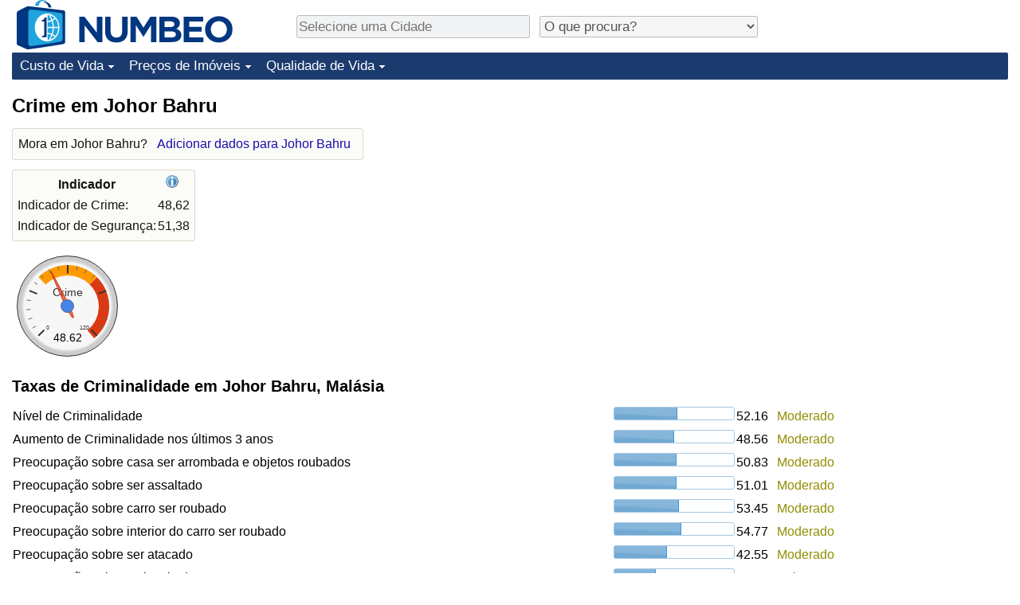

--- FILE ---
content_type: text/html;charset=UTF-8
request_url: https://pt.numbeo.com/criminalidade/cidade/Johor-Bahru
body_size: 5159
content:
<!DOCTYPE html>
<html lang="pt">
<head>
<meta http-equiv="Content-Type" content="text/html; charset=UTF-8">

            <script defer src="https://www.numbeo.com/common/numbeo_standard.js"></script>
<link rel="preconnect" href="https://fonts.googleapis.com">
<link rel="preconnect" href="https://fonts.gstatic.com" crossorigin>
<link href="https://fonts.googleapis.com/css2?family=Lato:ital,wght@0,100;0,300;0,400;0,700;0,900;1,100;1,300;1,400;1,700;1,900&display=swap" rel="stylesheet">
    <link href="https://cdnjs.cloudflare.com/ajax/libs/jqueryui/1.10.3/themes/redmond/jquery-ui.min.css" rel="Stylesheet" />
    <link rel="shortcut icon" type="image/x-icon" href="https://www.numbeo.com/favicon.ico" />
    <script  defer  src="https://cdnjs.cloudflare.com/ajax/libs/jquery/1.10.2/jquery.min.js"></script>
    <script  defer  src="https://cdnjs.cloudflare.com/ajax/libs/jqueryui/1.10.3/jquery-ui.min.js"></script>
   <script src='https://www.gstatic.com/charts/loader.js'></script>
<link rel="apple-touch-icon" href="https://www.numbeo.com/images/apple-touch-icon.png">
  <script>
  if (typeof whenDocReady === "function") {
    // already declared, do nothing
  } else {
    function whenDocReady(fn) {
      // see if DOM is already available
      if (document.readyState === "complete" || document.readyState === "interactive") {
        // call on next available tick
        setTimeout(fn, 1);
      } else {
        document.addEventListener("DOMContentLoaded", fn);
      }
    }
  }
</script>
<!-- Global site tag (gtag.js) - Google Analytics -->
<script async src="https://www.googletagmanager.com/gtag/js?id=G-S6GK01GPPB"></script>
<script>
  window.dataLayer = window.dataLayer || [];
  function gtag(){dataLayer.push(arguments);}
  gtag('js', new Date());
gtag('config', 'G-S6GK01GPPB');
gtag('set', 'user_properties', { ab: '0'});
</script>
<script async src="https://pagead2.googlesyndication.com/pagead/js/adsbygoogle.js?client=ca-pub-8993465169534557"
     crossorigin="anonymous"></script>



    <link rel="stylesheet" href="https://www.numbeo.com/common/style_desktop_i18n.css" />
<title>Crime em Johor Bahru</title>
<link rel="alternate" hreflang="en" href="https://www.numbeo.com/crime/in/Johor-Bahru" />
<link rel="alternate" hreflang="de" href="https://de.numbeo.com/kriminalit%C3%A4t/stadt/Johor-Bahru" />
<link rel="alternate" hreflang="pt" href="https://pt.numbeo.com/criminalidade/cidade/Johor-Bahru" />
<link rel="alternate" hreflang="it" href="https://it.numbeo.com/criminalit%C3%A0/citt%C3%A0/Johor-Bahru" />
<link rel="alternate" hreflang="fr" href="https://fr.numbeo.com/criminalit%C3%A9/ville/Johor-Bahru" />
<link rel="alternate" hreflang="es" href="https://es.numbeo.com/criminalidad/ciudad/Johor-Bahru" />

<link rel="canonical" href="https://pt.numbeo.com/criminalidade/cidade/Johor-Bahru" />
</head>
<body>
<div class="innerWidth" id="content_and_logo">
<div class="logo-and-upper-ad">
<table style="width: 100%;" >
<tr>
<td style="padding-top: 0px; padding-bottom: 4px; vertical-align: bottom;">
<a href="https://pt.numbeo.com/custo-de-vida/" style="border: 0; text-decoration:none;">
<img src="https://www.numbeo.com/images/numbeo_icon.svg" style="height: 62px; vertical-align: bottom; border: 0;" alt="" /><img src="https://www.numbeo.com/images/numbeo_text.svg" style="height: 34px; margin-left: 1em; margin-bottom: 8px; vertical-align: bottom; border: 0;" alt="NUMBEO" /></a>
</td>
<td style="padding-left:12px; padding-top: 2px; padding-bottom: 0px; vertical-align: middle; width: 900px; text-align: left;" >
<div style="display: inline-block; width: 100%; margin-top: 10px; margin-bottom: 10px; text-align: left; vertical-align: bottom">
<nav style="display: inline-block; vertical-align: middle; padding-left: 0.5em;">
<div class="standard_margin_inlineblock" >
      <form action="https://pt.numbeo.com/i18n/dispatcher" method="get" id="menu_dispatch_form"  style="display: inline; padding: 0; margin:0;">
      <input type="hidden" name="where" value="https://pt.numbeo.com/criminalidade/cidade/" style="display: inline; padding:0; margin:0;" />
<input id="city_selector_menu_city_id" type="text" placeholder="Selecione uma Cidade"  class="city-selector-menu"/>
<input type="hidden" id="menu_city_id" name="city_id"/>
<input type="hidden" id="name_menu_city_id" name="name_city_id"/>
      </form>
</div>
 <script>
  whenDocReady(function() {
  	jQuery('#city_selector_menu_city_id').autocomplete({
  	  source: 'https://pt.numbeo.com/i18n/IntlCitySearchJson',
     minLength: 1,
     delay: 3,
     autoFocus: true,
     select: function(event, ui) {
         event.preventDefault();
         $('#city_selector_menu_city_id').val(ui.item.label);
         $('#menu_city_id').val(ui.item.value);
jQuery('#menu_dispatch_form').submit();     },
     focus: function(event, ui) {
         event.preventDefault();
     }
	  })   .keydown(function(e){
	    if (e.keyCode === 13){
      if ($('#menu_city_id').val() == '') { 
        e.preventDefault();
      }
      var val = $('#city_selector_menu_city_id').val();
		   $('#name_menu_city_id').val(val);
	   }
  }); // end autocompleter definition
$('#city_selector_menu_city_id').toggleClass('city-selector-menu');
$('#city_selector_menu_city_id').toggleClass('city-selector-menu');
 }); // end document ready 
</script>
</nav>
<nav style="display: inline-block; vertical-align: middle; padding-left: 0.5em;">
<div class="standard_margin_inlineblock">
<select name="city_result_switcher" id="city_result_switcher"  onchange="window.location = this.value;" class="result_switcher ">
<option value="" selected="selected">O que procura?</option>
<option value="https://pt.numbeo.com/custo-de-vida/cidade/Johor-Bahru">Custo de Vida em Johor Bahru</option>
<option value="https://pt.numbeo.com/criminalidade/cidade/Johor-Bahru">Crime em Johor Bahru</option>
<option value="https://pt.numbeo.com/clima/cidade/Johor-Bahru">Clima em Johor Bahru</option>
<option value="https://pt.numbeo.com/sa%C3%BAde/cidade/Johor-Bahru">Saúde em Johor Bahru</option>
<option value="https://pt.numbeo.com/polui%C3%A7%C3%A3o/cidade/Johor-Bahru">Poluição em Johor Bahru</option>
<option value="https://pt.numbeo.com/pre%C3%A7os-de-im%C3%B3veis/cidade/Johor-Bahru">Preços de Imóveis em Johor Bahru</option>
<option value="https://pt.numbeo.com/qualidade-de-vida/cidade/Johor-Bahru">Qualidade de Vida em Johor Bahru</option>
<option value="https://pt.numbeo.com/tr%C3%A2nsito/cidade/Johor-Bahru">Trânsito em Johor Bahru</option>
</select>
</div>
</nav>
</div>
</td>
</tr>
</table>
</div> <!-- logo-and-upper-ad -->
<div class="dropdown-outer">
<nav class="before-nav" >
    <ul id="nav-one" class="nav">

	<li class="dir">
<a href="https://pt.numbeo.com/custo-de-vida/">Custo de Vida</a>
  <ul>
   <li><a href="https://pt.numbeo.com/custo-de-vida/">Custo de Vida</a></li>
   <li><a href="https://pt.numbeo.com/custo-de-vida/classifica%C3%A7%C3%B5es-atuais">Indicador de Custo de Vida (Atual)</a></li>
   <li><a href="https://pt.numbeo.com/custo-de-vida/classifica%C3%A7%C3%B5es">Indicador de Custo de Vida</a></li>
   <li><a href="https://pt.numbeo.com/custo-de-vida/classifica%C3%A7%C3%B5es-por-pa%C3%ADs">Indicador de Custo de Vida Por País</a></li>
   <li><a href="https://pt.numbeo.com/custo-de-vida/motiva%C3%A7%C3%A3o-e-metodologia">em Aqaba</a></li>
  </ul></li>

	<li class="dir">
<a href="https://pt.numbeo.com/pre%C3%A7os-de-im%C3%B3veis/">Preços de Imóveis</a>
  <ul>
   <li><a href="https://pt.numbeo.com/pre%C3%A7os-de-im%C3%B3veis/">Preços de Imóveis</a></li>
   <li><a href="https://pt.numbeo.com/pre%C3%A7os-de-im%C3%B3veis/classifica%C3%A7%C3%B5es-atuais">Indicador de Preços de Imóveis (Atual)</a></li>
   <li><a href="https://pt.numbeo.com/pre%C3%A7os-de-im%C3%B3veis/classifica%C3%A7%C3%B5es">Indicador de Preços de Imóveis</a></li>
   <li><a href="https://pt.numbeo.com/pre%C3%A7os-de-im%C3%B3veis/classifica%C3%A7%C3%B5es-por-pa%C3%ADs">Indicador de Preços de Imóveis por País</a></li>
   </ul></li>

	<li class="dir">
<a href="https://pt.numbeo.com/qualidade-de-vida/">Qualidade de Vida</a>
  <ul>
   <li><a href="https://pt.numbeo.com/qualidade-de-vida/">Qualidade de Vida</a></li>
   <li><a href="https://pt.numbeo.com/qualidade-de-vida/classifica%C3%A7%C3%B5es">Indicador de Qualidade de Vida</a></li>
   <li><a href="https://pt.numbeo.com/qualidade-de-vida/classifica%C3%A7%C3%B5es-atuais">Indicador de Qualidade de Vida (Atual)</a></li>
   <li><a href="https://pt.numbeo.com/qualidade-de-vida/classifica%C3%A7%C3%B5es-por-pa%C3%ADs">Índice de qualidade de vida por país</a></li>
   <li><a href="https://pt.numbeo.com/criminalidade/p%C3%A1gina-inicial">Crime</a></li>
   <li><a href="https://pt.numbeo.com/criminalidade/classifica%C3%A7%C3%B5es-atuais">Taxa do Indicador de Crime (Atual)</a></li>
   <li><a href="https://pt.numbeo.com/criminalidade/classifica%C3%A7%C3%B5es">Indicador de Crime</a></li>
   <li><a href="https://pt.numbeo.com/criminalidade/classifica%C3%A7%C3%B5es-por-pa%C3%ADs">Índice de criminalidade por país</a></li>
   <li><a href="https://pt.numbeo.com/sa%C3%BAde/p%C3%A1gina-inicial">Saúde</a></li>
   <li><a href="https://pt.numbeo.com/sa%C3%BAde/classifica%C3%A7%C3%B5es-atuais">Indicador de Saúde (Atual)</a></li>
   <li><a href="https://pt.numbeo.com/sa%C3%BAde/classifica%C3%A7%C3%B5es">Indicador de Saúde</a></li>
   <li><a href="https://pt.numbeo.com/sa%C3%BAde/classifica%C3%A7%C3%B5es-por-pa%C3%ADs">Indicador de Saúde por País</a></li>
   <li><a href="https://pt.numbeo.com/polui%C3%A7%C3%A3o/p%C3%A1gina-inicial">Poluição</a></li>
   <li><a href="https://pt.numbeo.com/polui%C3%A7%C3%A3o/classifica%C3%A7%C3%B5es-atuais">Indicador de Poluição (Atual)</a></li>
   <li><a href="https://pt.numbeo.com/polui%C3%A7%C3%A3o/classifica%C3%A7%C3%B5es">Índice de poluição</a></li>
   <li><a href="https://pt.numbeo.com/polui%C3%A7%C3%A3o/classifica%C3%A7%C3%B5es-por-pa%C3%ADs">Indicador de Poluição por País</a></li>
   <li><a href="https://pt.numbeo.com/tr%C3%A2nsito/p%C3%A1gina-inicial">Trânsito</a></li>
   <li><a href="https://pt.numbeo.com/tr%C3%A2nsito/classifica%C3%A7%C3%B5es">Indicador de Trânsito</a></li>
   <li><a href="https://pt.numbeo.com/tr%C3%A2nsito/classifica%C3%A7%C3%B5es-atuais">Indicador de Trânsito (Atual)</a></li>
   <li><a href="https://pt.numbeo.com/tr%C3%A2nsito/classifica%C3%A7%C3%B5es-por-pa%C3%ADs">Indicador de Trânsito por País</a></li>
	</ul></li>


</ul>
<br style="clear: both"/>
</nav>
</div> <!-- dropdown-outer -->
 <div class="right-ads-and-info">
 <div class="right-ads">
<div style="width: 300px; height: 251px; overflow: hidden; box-sizing: border-box;">

<ins class="adsbygoogle"
     style="display:inline-block;width:300px;height:250px"
     data-ad-client="ca-pub-8993465169534557"
     data-ad-slot="8165022551"></ins>
<script>
     (adsbygoogle = window.adsbygoogle || []).push({});
</script>

</div>

 </div>
 </div>
    <h1> Crime em Johor Bahru    </h1>
<!-- Column 1 start --><aside><div class="seeding-call disabled_on_small_devices">
Mora em Johor Bahru? <span class="we_need_your_help"><a href="https://pt.numbeo.com/criminalidade/editar?returnUrl=https%3A%2F%2Fpt.numbeo.com%2Fcriminalidade%2Fcidade%2FJohor-Bahru&tracking=standardEnterData&locCity=Johor+Bahru&locCountry=Mal%C3%A1sia" rel="nofollow" class="enterDataA">Adicionar dados para Johor Bahru</a></span></div></aside>
<table class="table_indices">
<tr><th>Indicador</th><th><a href="https://pt.numbeo.com/criminalidade/indicadores-explicados" title="Sobre estes indicadores" class=""><img src="https://www.numbeo.com/images/information.png" class="image_help" alt=""/></a></th></tr>
<tr><td>Indicador de Crime: </td>
<td style="text-align: right">
48,62</td>
</tr>
<tr><td>Indicador de Segurança: </td>
<td style="text-align: right">
51,38</td>
</tr>
</table>
<div id="gauge_div" class="gauge_1" style="display: block;"></div>
    <script>
      google.load('visualization', '1', {packages:['gauge']});
      google.setOnLoadCallback(drawChart);
      function drawChart() {
        var data = new google.visualization.DataTable();
        data.addColumn('string', 'Label');
        data.addColumn('number', 'Value');
        data.addRows([
          ['Crime', 48.62],
        ]);

        var calcHeight = $(window).width() / 3.5;
        if (calcHeight > 140) {
          calcHeight = 140;
        }
        if (calcHeight < 85) {
          calcHeight = 85;
        }
        var options = {
          width: 10 + (calcHeight + 5) * 1,
          height: calcHeight,
          redFrom: 80.00, redTo: 130.00,
          yellowFrom:40.00, yellowTo: 80.00,
          max: 120.00, 
          minorTicks: 5
        };

        var chart = new google.visualization.Gauge(document.getElementById('gauge_div'));
        chart.draw(data, options);
      }
    </script>
<h2>Taxas de Criminalidade em Johor Bahru, Malásia</h2><table class="table_builder_with_value_explanation data_wide_table">
<tr><td class="columnWithName">Nível de Criminalidade</td><td><div id="level_of_crime" class="jquery_bar"></div></td><td class="indexValueTd" style="text-align: right">52.16<td class="hidden_on_small_mobile"><span class="yellow_neutral_standard">
Moderado</span></td></tr>
<tr><td class="columnWithName">Aumento de Criminalidade nos últimos 3 anos</td><td><div id="crime_increasing" class="jquery_bar"></div></td><td class="indexValueTd" style="text-align: right">48.56<td class="hidden_on_small_mobile"><span class="yellow_neutral_standard">
Moderado</span></td></tr>
<tr><td class="columnWithName">Preocupação sobre casa ser arrombada e objetos roubados</td><td><div id="worried_home_broken" class="jquery_bar"></div></td><td class="indexValueTd" style="text-align: right">50.83<td class="hidden_on_small_mobile"><span class="yellow_neutral_standard">
Moderado</span></td></tr>
<tr><td class="columnWithName">Preocupação sobre ser assaltado</td><td><div id="worried_mugged_robbed" class="jquery_bar"></div></td><td class="indexValueTd" style="text-align: right">51.01<td class="hidden_on_small_mobile"><span class="yellow_neutral_standard">
Moderado</span></td></tr>
<tr><td class="columnWithName">Preocupação sobre carro ser roubado</td><td><div id="worried_car_stolen" class="jquery_bar"></div></td><td class="indexValueTd" style="text-align: right">53.45<td class="hidden_on_small_mobile"><span class="yellow_neutral_standard">
Moderado</span></td></tr>
<tr><td class="columnWithName">Preocupação sobre interior do carro ser roubado</td><td><div id="worried_things_car_stolen" class="jquery_bar"></div></td><td class="indexValueTd" style="text-align: right">54.77<td class="hidden_on_small_mobile"><span class="yellow_neutral_standard">
Moderado</span></td></tr>
<tr><td class="columnWithName">Preocupação sobre ser atacado</td><td><div id="worried_attacked" class="jquery_bar"></div></td><td class="indexValueTd" style="text-align: right">42.55<td class="hidden_on_small_mobile"><span class="yellow_neutral_standard">
Moderado</span></td></tr>
<tr><td class="columnWithName">Preocupação sobe ser insultado</td><td><div id="worried_insulted" class="jquery_bar"></div></td><td class="indexValueTd" style="text-align: right">34.00<td class="hidden_on_small_mobile"><span class="green_light_standard">
Baixo</span></td></tr>
<tr><td class="columnWithName">Preocupação sobre ser sujeito a um ataque físico devido à sua cor de pele, origem étnica, sexo ou religião</td><td><div id="worried_skin_ethnic_religion" class="jquery_bar"></div></td><td class="indexValueTd" style="text-align: right">31.75<td class="hidden_on_small_mobile"><span class="green_light_standard">
Baixo</span></td></tr>
<tr><td class="columnWithName">Problema de pessoas consumirem ou traficarem drogas</td><td><div id="problem_drugs" class="jquery_bar"></div></td><td class="indexValueTd" style="text-align: right">43.20<td class="hidden_on_small_mobile"><span class="yellow_neutral_standard">
Moderado</span></td></tr>
<tr><td class="columnWithName">Problema de criminalidade em habitações como vandalismo e roubo</td><td><div id="problem_property_crimes" class="jquery_bar"></div></td><td class="indexValueTd" style="text-align: right">53.48<td class="hidden_on_small_mobile"><span class="yellow_neutral_standard">
Moderado</span></td></tr>
<tr><td class="columnWithName">Problema de crimes violentos como assaltos à mão armada</td><td><div id="problem_violent_crimes" class="jquery_bar"></div></td><td class="indexValueTd" style="text-align: right">48.75<td class="hidden_on_small_mobile"><span class="yellow_neutral_standard">
Moderado</span></td></tr>
<tr><td class="columnWithName">Problema de corrupção e suborno</td><td><div id="problem_corruption" class="jquery_bar"></div></td><td class="indexValueTd" style="text-align: right">60.32<td class="hidden_on_small_mobile"><span class="red_light_standard">
Elevado</span></td></tr>
</table>
<script>
 whenDocReady(function() {
    $(function() {
		$( "#level_of_crime" ).progressbar({
			value: 52.16
		});
		$( "#crime_increasing" ).progressbar({
			value: 48.56
		});
		$( "#worried_home_broken" ).progressbar({
			value: 50.83
		});
		$( "#worried_mugged_robbed" ).progressbar({
			value: 51.01
		});
		$( "#worried_car_stolen" ).progressbar({
			value: 53.45
		});
		$( "#worried_things_car_stolen" ).progressbar({
			value: 54.77
		});
		$( "#worried_attacked" ).progressbar({
			value: 42.55
		});
		$( "#worried_insulted" ).progressbar({
			value: 34.00
		});
		$( "#worried_skin_ethnic_religion" ).progressbar({
			value: 31.75
		});
		$( "#problem_drugs" ).progressbar({
			value: 43.20
		});
		$( "#problem_property_crimes" ).progressbar({
			value: 53.48
		});
		$( "#problem_violent_crimes" ).progressbar({
			value: 48.75
		});
		$( "#problem_corruption" ).progressbar({
			value: 60.32
		});
	  });
	});
</script>
<h2>Segurança em andar sozinho durante o dia em Johor Bahru, Malásia</h2><table class="table_builder_with_value_explanation data_wide_table">
<tr><td class="columnWithName">Segurança andando sozinho durante o dia</td><td><div id="safe_alone_daylight" class="jquery_bar"></div></td><td class="indexValueTd" style="text-align: right">62.95<td class="hidden_on_small_mobile"><span class="green_light_standard">
Elevado</span></td></tr>
<tr><td class="columnWithName">Segurança em andar sozinho durante a noite</td><td><div id="safe_alone_night" class="jquery_bar"></div></td><td class="indexValueTd" style="text-align: right">39.65<td class="hidden_on_small_mobile"><span class="red_light_standard">
Baixo</span></td></tr>
</table>
<script>
 whenDocReady(function() {
    $(function() {
		$( "#safe_alone_daylight" ).progressbar({
			value: 62.95
		});
		$( "#safe_alone_night" ).progressbar({
			value: 39.65
		});
	  });
	});
</script>
<p><span class="reportees">Contribuidores: 133</span>
<p><span class="reportees">Última atualização: Setembro 2025</span>
<p><span class="reportees">Estes dados são baseados em considerações dos visitantes deste website nos últimos 3 anos.</span>
<p><span class="reportees">Se o valor é 0, significa que é considerado muito baixo, e se o valor é 100, é considerado muito alto.</span>
<aside><div class="seeding-call disabled_on_small_devices">
Mora em Johor Bahru? <span class="we_need_your_help"><a href="https://pt.numbeo.com/criminalidade/editar?returnUrl=https%3A%2F%2Fpt.numbeo.com%2Fcriminalidade%2Fcidade%2FJohor-Bahru&amp;tracking=getEnterDataHtml2ForExtendedModuos&amp;locCity=Johor+Bahru&amp;locCountry=Mal%C3%A1sia" rel="nofollow" class="enterData2Button">Sim, quero participar num inquérito</a></span></div></aside>
<nav>
<div class="text_block">
<span class="small_font">
Mais Informações: <span class="more_about_content">
<span class="nobreak">
<a href="https://pt.numbeo.com/custo-de-vida/cidade/Johor-Bahru">Custo de Vida</a></span>
<span class="nobreak">
 | <b>Crime</b></span>
<span class="nobreak">
 | <a href="https://pt.numbeo.com/clima/cidade/Johor-Bahru">Clima</a></span>
<span class="nobreak">
 | <a href="https://pt.numbeo.com/sa%C3%BAde/cidade/Johor-Bahru">Saúde</a></span>
<span class="nobreak">
 | <a href="https://pt.numbeo.com/polui%C3%A7%C3%A3o/cidade/Johor-Bahru">Poluição</a></span>
<span class="nobreak">
 | <a href="https://pt.numbeo.com/pre%C3%A7os-de-im%C3%B3veis/cidade/Johor-Bahru">Preços de Imóveis</a></span>
<span class="nobreak">
 | <a href="https://pt.numbeo.com/qualidade-de-vida/cidade/Johor-Bahru">Qualidade de Vida</a></span>
<span class="nobreak">
 | <a href="https://pt.numbeo.com/tr%C3%A2nsito/cidade/Johor-Bahru">Trânsito</a></span>
</span>
</span>
</div>
</nav>

<div class="footer_content">
<a href="https://pt.numbeo.com/comum/sobre-numbeo">Sobre este website</a><span class="footer_separator"></span>
<a href="https://pt.numbeo.com/comum/nas-not%C3%ADcias">Nas Notícias</a>
<p>
<span style="font-style: italic">
Direitos de Autor &copy; 2009-2026 Numbeo. A utilização deste serviço está sujeita aos nossos <a href="https://pt.numbeo.com/comum/termos-de-utiliza%C3%A7%C3%A3o">Termos de Utilização</a>  e <a href="https://pt.numbeo.com/comum/pol%C3%ADtica-de-privacidade">Política de Privacidade</a></span></p></div></div> <!-- end of innerWidth --> 
</body>
</html>



--- FILE ---
content_type: text/html; charset=utf-8
request_url: https://www.google.com/recaptcha/api2/aframe
body_size: 265
content:
<!DOCTYPE HTML><html><head><meta http-equiv="content-type" content="text/html; charset=UTF-8"></head><body><script nonce="1wcFdbpr1fr5wRtBM78WIw">/** Anti-fraud and anti-abuse applications only. See google.com/recaptcha */ try{var clients={'sodar':'https://pagead2.googlesyndication.com/pagead/sodar?'};window.addEventListener("message",function(a){try{if(a.source===window.parent){var b=JSON.parse(a.data);var c=clients[b['id']];if(c){var d=document.createElement('img');d.src=c+b['params']+'&rc='+(localStorage.getItem("rc::a")?sessionStorage.getItem("rc::b"):"");window.document.body.appendChild(d);sessionStorage.setItem("rc::e",parseInt(sessionStorage.getItem("rc::e")||0)+1);localStorage.setItem("rc::h",'1767385481143');}}}catch(b){}});window.parent.postMessage("_grecaptcha_ready", "*");}catch(b){}</script></body></html>